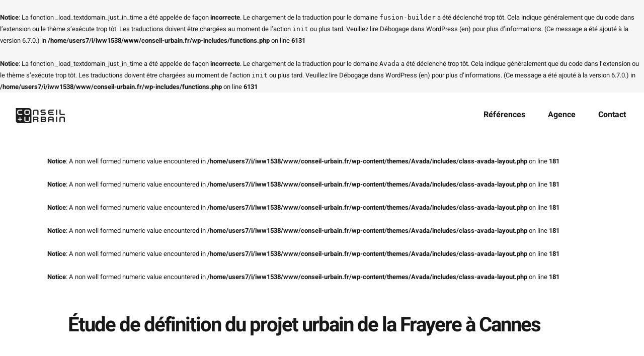

--- FILE ---
content_type: text/html; charset=UTF-8
request_url: https://www.conseil-urbain.fr/portfolio-item/etude-de-definition-du-projet-urbain-de-la-frayere-a-cannes/
body_size: 10978
content:
<br />
<b>Notice</b>:  La fonction _load_textdomain_just_in_time a été appelée de façon <strong>incorrecte</strong>. Le chargement de la traduction pour le domaine <code>fusion-builder</code> a été déclenché trop tôt. Cela indique généralement que du code dans l’extension ou le thème s’exécute trop tôt. Les traductions doivent être chargées au moment de l’action <code>init</code> ou plus tard. Veuillez lire <a href="https://developer.wordpress.org/advanced-administration/debug/debug-wordpress/">Débogage dans WordPress</a> (en) pour plus d’informations. (Ce message a été ajouté à la version 6.7.0.) in <b>/home/users7/i/iww1538/www/conseil-urbain.fr/wp-includes/functions.php</b> on line <b>6131</b><br />
<br />
<b>Notice</b>:  La fonction _load_textdomain_just_in_time a été appelée de façon <strong>incorrecte</strong>. Le chargement de la traduction pour le domaine <code>Avada</code> a été déclenché trop tôt. Cela indique généralement que du code dans l’extension ou le thème s’exécute trop tôt. Les traductions doivent être chargées au moment de l’action <code>init</code> ou plus tard. Veuillez lire <a href="https://developer.wordpress.org/advanced-administration/debug/debug-wordpress/">Débogage dans WordPress</a> (en) pour plus d’informations. (Ce message a été ajouté à la version 6.7.0.) in <b>/home/users7/i/iww1538/www/conseil-urbain.fr/wp-includes/functions.php</b> on line <b>6131</b><br />

<!DOCTYPE html>
<html class="avada-html-layout-wide avada-html-header-position-top avada-has-site-width-percent avada-is-100-percent-template" lang="fr-FR" prefix="og: http://ogp.me/ns# fb: http://ogp.me/ns/fb#">
<head>
	<meta http-equiv="X-UA-Compatible" content="IE=edge" />
	<meta http-equiv="Content-Type" content="text/html; charset=utf-8"/>
	<meta name="viewport" content="width=device-width, initial-scale=1" />
	<title>Étude de définition du projet urbain de la Frayere à Cannes &#8211; Conseil Urbain</title>
<meta name='robots' content='max-image-preview:large' />
<link rel="alternate" type="application/rss+xml" title="Conseil Urbain &raquo; Flux" href="https://www.conseil-urbain.fr/feed/" />
<link rel="alternate" type="application/rss+xml" title="Conseil Urbain &raquo; Flux des commentaires" href="https://www.conseil-urbain.fr/comments/feed/" />
		
		
		
				<link rel="alternate" type="application/rss+xml" title="Conseil Urbain &raquo; Étude de définition du projet urbain de la Frayere à Cannes Flux des commentaires" href="https://www.conseil-urbain.fr/portfolio-item/etude-de-definition-du-projet-urbain-de-la-frayere-a-cannes/feed/" />
<link rel="alternate" title="oEmbed (JSON)" type="application/json+oembed" href="https://www.conseil-urbain.fr/wp-json/oembed/1.0/embed?url=https%3A%2F%2Fwww.conseil-urbain.fr%2Fportfolio-item%2Fetude-de-definition-du-projet-urbain-de-la-frayere-a-cannes%2F" />
<link rel="alternate" title="oEmbed (XML)" type="text/xml+oembed" href="https://www.conseil-urbain.fr/wp-json/oembed/1.0/embed?url=https%3A%2F%2Fwww.conseil-urbain.fr%2Fportfolio-item%2Fetude-de-definition-du-projet-urbain-de-la-frayere-a-cannes%2F&#038;format=xml" />
					<meta name="description" content="Étude de définition du projet urbain de la Frayere à Cannes
Renouvellement urbain     

Le secteur de la Frayére bénéficie du programme NPRU au titre des quartiers d’intérêt régional. Notre groupement a initiée une démarche de co-élaboration du projet à destination des partenaires signataires de la future convention et des habitants. Cette association"/>
				
		<meta property="og:locale" content="fr_FR"/>
		<meta property="og:type" content="article"/>
		<meta property="og:site_name" content="Conseil Urbain"/>
		<meta property="og:title" content="  Étude de définition du projet urbain de la Frayere à Cannes"/>
				<meta property="og:description" content="Étude de définition du projet urbain de la Frayere à Cannes
Renouvellement urbain     

Le secteur de la Frayére bénéficie du programme NPRU au titre des quartiers d’intérêt régional. Notre groupement a initiée une démarche de co-élaboration du projet à destination des partenaires signataires de la future convention et des habitants. Cette association"/>
				<meta property="og:url" content="https://www.conseil-urbain.fr/portfolio-item/etude-de-definition-du-projet-urbain-de-la-frayere-a-cannes/"/>
													<meta property="article:modified_time" content="2022-04-06T12:04:01+00:00"/>
											<meta property="og:image" content="https://www.conseil-urbain.fr/wp-content/uploads/2022/04/Cannes1.jpg"/>
		<meta property="og:image:width" content="990"/>
		<meta property="og:image:height" content="632"/>
		<meta property="og:image:type" content="image/jpeg"/>
				<style id='wp-img-auto-sizes-contain-inline-css' type='text/css'>
img:is([sizes=auto i],[sizes^="auto," i]){contain-intrinsic-size:3000px 1500px}
/*# sourceURL=wp-img-auto-sizes-contain-inline-css */
</style>
<link rel='stylesheet' id='layerslider-css' href='https://www.conseil-urbain.fr/wp-content/plugins/LayerSlider/assets/static/layerslider/css/layerslider.css?ver=7.1.2' type='text/css' media='all' />
<link rel='stylesheet' id='fusion-dynamic-css-css' href='https://www.conseil-urbain.fr/wp-content/uploads/fusion-styles/e1a4cb4219633c190b10da11dd03821f.min.css?ver=3.11.7' type='text/css' media='all' />
<script type="text/javascript" src="https://www.conseil-urbain.fr/wp-includes/js/jquery/jquery.min.js?ver=3.7.1" id="jquery-core-js"></script>
<script type="text/javascript" id="layerslider-utils-js-extra">
/* <![CDATA[ */
var LS_Meta = {"v":"7.1.2","fixGSAP":"1"};
//# sourceURL=layerslider-utils-js-extra
/* ]]> */
</script>
<script type="text/javascript" src="https://www.conseil-urbain.fr/wp-content/plugins/LayerSlider/assets/static/layerslider/js/layerslider.utils.js?ver=7.1.2" id="layerslider-utils-js"></script>
<script type="text/javascript" src="https://www.conseil-urbain.fr/wp-content/plugins/LayerSlider/assets/static/layerslider/js/layerslider.kreaturamedia.jquery.js?ver=7.1.2" id="layerslider-js"></script>
<script type="text/javascript" src="https://www.conseil-urbain.fr/wp-content/plugins/LayerSlider/assets/static/layerslider/js/layerslider.transitions.js?ver=7.1.2" id="layerslider-transitions-js"></script>
<meta name="generator" content="Powered by LayerSlider 7.1.2 - Multi-Purpose, Responsive, Parallax, Mobile-Friendly Slider Plugin for WordPress." />
<!-- LayerSlider updates and docs at: https://layerslider.com -->
<link rel="https://api.w.org/" href="https://www.conseil-urbain.fr/wp-json/" /><link rel="alternate" title="JSON" type="application/json" href="https://www.conseil-urbain.fr/wp-json/wp/v2/avada_portfolio/2463" /><link rel="EditURI" type="application/rsd+xml" title="RSD" href="https://www.conseil-urbain.fr/xmlrpc.php?rsd" />
<meta name="generator" content="WordPress 6.9" />
<link rel="canonical" href="https://www.conseil-urbain.fr/portfolio-item/etude-de-definition-du-projet-urbain-de-la-frayere-a-cannes/" />
<link rel='shortlink' href='https://www.conseil-urbain.fr/?p=2463' />
<style type="text/css" id="css-fb-visibility">@media screen and (max-width: 640px){.fusion-no-small-visibility{display:none !important;}body .sm-text-align-center{text-align:center !important;}body .sm-text-align-left{text-align:left !important;}body .sm-text-align-right{text-align:right !important;}body .sm-flex-align-center{justify-content:center !important;}body .sm-flex-align-flex-start{justify-content:flex-start !important;}body .sm-flex-align-flex-end{justify-content:flex-end !important;}body .sm-mx-auto{margin-left:auto !important;margin-right:auto !important;}body .sm-ml-auto{margin-left:auto !important;}body .sm-mr-auto{margin-right:auto !important;}body .fusion-absolute-position-small{position:absolute;top:auto;width:100%;}.awb-sticky.awb-sticky-small{ position: sticky; top: var(--awb-sticky-offset,0); }}@media screen and (min-width: 641px) and (max-width: 1024px){.fusion-no-medium-visibility{display:none !important;}body .md-text-align-center{text-align:center !important;}body .md-text-align-left{text-align:left !important;}body .md-text-align-right{text-align:right !important;}body .md-flex-align-center{justify-content:center !important;}body .md-flex-align-flex-start{justify-content:flex-start !important;}body .md-flex-align-flex-end{justify-content:flex-end !important;}body .md-mx-auto{margin-left:auto !important;margin-right:auto !important;}body .md-ml-auto{margin-left:auto !important;}body .md-mr-auto{margin-right:auto !important;}body .fusion-absolute-position-medium{position:absolute;top:auto;width:100%;}.awb-sticky.awb-sticky-medium{ position: sticky; top: var(--awb-sticky-offset,0); }}@media screen and (min-width: 1025px){.fusion-no-large-visibility{display:none !important;}body .lg-text-align-center{text-align:center !important;}body .lg-text-align-left{text-align:left !important;}body .lg-text-align-right{text-align:right !important;}body .lg-flex-align-center{justify-content:center !important;}body .lg-flex-align-flex-start{justify-content:flex-start !important;}body .lg-flex-align-flex-end{justify-content:flex-end !important;}body .lg-mx-auto{margin-left:auto !important;margin-right:auto !important;}body .lg-ml-auto{margin-left:auto !important;}body .lg-mr-auto{margin-right:auto !important;}body .fusion-absolute-position-large{position:absolute;top:auto;width:100%;}.awb-sticky.awb-sticky-large{ position: sticky; top: var(--awb-sticky-offset,0); }}</style><style type="text/css">.recentcomments a{display:inline !important;padding:0 !important;margin:0 !important;}</style><meta name="generator" content="Powered by Slider Revolution 6.6.20 - responsive, Mobile-Friendly Slider Plugin for WordPress with comfortable drag and drop interface." />
<script>function setREVStartSize(e){
			//window.requestAnimationFrame(function() {
				window.RSIW = window.RSIW===undefined ? window.innerWidth : window.RSIW;
				window.RSIH = window.RSIH===undefined ? window.innerHeight : window.RSIH;
				try {
					var pw = document.getElementById(e.c).parentNode.offsetWidth,
						newh;
					pw = pw===0 || isNaN(pw) || (e.l=="fullwidth" || e.layout=="fullwidth") ? window.RSIW : pw;
					e.tabw = e.tabw===undefined ? 0 : parseInt(e.tabw);
					e.thumbw = e.thumbw===undefined ? 0 : parseInt(e.thumbw);
					e.tabh = e.tabh===undefined ? 0 : parseInt(e.tabh);
					e.thumbh = e.thumbh===undefined ? 0 : parseInt(e.thumbh);
					e.tabhide = e.tabhide===undefined ? 0 : parseInt(e.tabhide);
					e.thumbhide = e.thumbhide===undefined ? 0 : parseInt(e.thumbhide);
					e.mh = e.mh===undefined || e.mh=="" || e.mh==="auto" ? 0 : parseInt(e.mh,0);
					if(e.layout==="fullscreen" || e.l==="fullscreen")
						newh = Math.max(e.mh,window.RSIH);
					else{
						e.gw = Array.isArray(e.gw) ? e.gw : [e.gw];
						for (var i in e.rl) if (e.gw[i]===undefined || e.gw[i]===0) e.gw[i] = e.gw[i-1];
						e.gh = e.el===undefined || e.el==="" || (Array.isArray(e.el) && e.el.length==0)? e.gh : e.el;
						e.gh = Array.isArray(e.gh) ? e.gh : [e.gh];
						for (var i in e.rl) if (e.gh[i]===undefined || e.gh[i]===0) e.gh[i] = e.gh[i-1];
											
						var nl = new Array(e.rl.length),
							ix = 0,
							sl;
						e.tabw = e.tabhide>=pw ? 0 : e.tabw;
						e.thumbw = e.thumbhide>=pw ? 0 : e.thumbw;
						e.tabh = e.tabhide>=pw ? 0 : e.tabh;
						e.thumbh = e.thumbhide>=pw ? 0 : e.thumbh;
						for (var i in e.rl) nl[i] = e.rl[i]<window.RSIW ? 0 : e.rl[i];
						sl = nl[0];
						for (var i in nl) if (sl>nl[i] && nl[i]>0) { sl = nl[i]; ix=i;}
						var m = pw>(e.gw[ix]+e.tabw+e.thumbw) ? 1 : (pw-(e.tabw+e.thumbw)) / (e.gw[ix]);
						newh =  (e.gh[ix] * m) + (e.tabh + e.thumbh);
					}
					var el = document.getElementById(e.c);
					if (el!==null && el) el.style.height = newh+"px";
					el = document.getElementById(e.c+"_wrapper");
					if (el!==null && el) {
						el.style.height = newh+"px";
						el.style.display = "block";
					}
				} catch(e){
					console.log("Failure at Presize of Slider:" + e)
				}
			//});
		  };</script>
		<script type="text/javascript">
			var doc = document.documentElement;
			doc.setAttribute( 'data-useragent', navigator.userAgent );
		</script>
		
	<style id='global-styles-inline-css' type='text/css'>
:root{--wp--preset--aspect-ratio--square: 1;--wp--preset--aspect-ratio--4-3: 4/3;--wp--preset--aspect-ratio--3-4: 3/4;--wp--preset--aspect-ratio--3-2: 3/2;--wp--preset--aspect-ratio--2-3: 2/3;--wp--preset--aspect-ratio--16-9: 16/9;--wp--preset--aspect-ratio--9-16: 9/16;--wp--preset--color--black: #000000;--wp--preset--color--cyan-bluish-gray: #abb8c3;--wp--preset--color--white: #ffffff;--wp--preset--color--pale-pink: #f78da7;--wp--preset--color--vivid-red: #cf2e2e;--wp--preset--color--luminous-vivid-orange: #ff6900;--wp--preset--color--luminous-vivid-amber: #fcb900;--wp--preset--color--light-green-cyan: #7bdcb5;--wp--preset--color--vivid-green-cyan: #00d084;--wp--preset--color--pale-cyan-blue: #8ed1fc;--wp--preset--color--vivid-cyan-blue: #0693e3;--wp--preset--color--vivid-purple: #9b51e0;--wp--preset--color--awb-color-1: rgba(255,255,255,1);--wp--preset--color--awb-color-2: rgba(249,249,251,1);--wp--preset--color--awb-color-3: rgba(246,246,246,1);--wp--preset--color--awb-color-4: rgba(226,226,226,1);--wp--preset--color--awb-color-5: rgba(74,78,87,1);--wp--preset--color--awb-color-6: rgba(51,51,51,1);--wp--preset--color--awb-color-7: rgba(33,41,52,1);--wp--preset--color--awb-color-8: rgba(24,24,24,1);--wp--preset--color--awb-color-custom-10: rgba(101,188,123,1);--wp--preset--color--awb-color-custom-11: rgba(209,209,209,1);--wp--preset--color--awb-color-custom-12: rgba(241,241,241,1);--wp--preset--color--awb-color-custom-13: rgba(242,243,245,1);--wp--preset--color--awb-color-custom-14: rgba(0,0,0,1);--wp--preset--color--awb-color-custom-15: rgba(246,246,246,0.8);--wp--preset--color--awb-color-custom-16: rgba(37,37,37,1);--wp--preset--gradient--vivid-cyan-blue-to-vivid-purple: linear-gradient(135deg,rgb(6,147,227) 0%,rgb(155,81,224) 100%);--wp--preset--gradient--light-green-cyan-to-vivid-green-cyan: linear-gradient(135deg,rgb(122,220,180) 0%,rgb(0,208,130) 100%);--wp--preset--gradient--luminous-vivid-amber-to-luminous-vivid-orange: linear-gradient(135deg,rgb(252,185,0) 0%,rgb(255,105,0) 100%);--wp--preset--gradient--luminous-vivid-orange-to-vivid-red: linear-gradient(135deg,rgb(255,105,0) 0%,rgb(207,46,46) 100%);--wp--preset--gradient--very-light-gray-to-cyan-bluish-gray: linear-gradient(135deg,rgb(238,238,238) 0%,rgb(169,184,195) 100%);--wp--preset--gradient--cool-to-warm-spectrum: linear-gradient(135deg,rgb(74,234,220) 0%,rgb(151,120,209) 20%,rgb(207,42,186) 40%,rgb(238,44,130) 60%,rgb(251,105,98) 80%,rgb(254,248,76) 100%);--wp--preset--gradient--blush-light-purple: linear-gradient(135deg,rgb(255,206,236) 0%,rgb(152,150,240) 100%);--wp--preset--gradient--blush-bordeaux: linear-gradient(135deg,rgb(254,205,165) 0%,rgb(254,45,45) 50%,rgb(107,0,62) 100%);--wp--preset--gradient--luminous-dusk: linear-gradient(135deg,rgb(255,203,112) 0%,rgb(199,81,192) 50%,rgb(65,88,208) 100%);--wp--preset--gradient--pale-ocean: linear-gradient(135deg,rgb(255,245,203) 0%,rgb(182,227,212) 50%,rgb(51,167,181) 100%);--wp--preset--gradient--electric-grass: linear-gradient(135deg,rgb(202,248,128) 0%,rgb(113,206,126) 100%);--wp--preset--gradient--midnight: linear-gradient(135deg,rgb(2,3,129) 0%,rgb(40,116,252) 100%);--wp--preset--font-size--small: 9.75px;--wp--preset--font-size--medium: 20px;--wp--preset--font-size--large: 19.5px;--wp--preset--font-size--x-large: 42px;--wp--preset--font-size--normal: 13px;--wp--preset--font-size--xlarge: 26px;--wp--preset--font-size--huge: 39px;--wp--preset--spacing--20: 0.44rem;--wp--preset--spacing--30: 0.67rem;--wp--preset--spacing--40: 1rem;--wp--preset--spacing--50: 1.5rem;--wp--preset--spacing--60: 2.25rem;--wp--preset--spacing--70: 3.38rem;--wp--preset--spacing--80: 5.06rem;--wp--preset--shadow--natural: 6px 6px 9px rgba(0, 0, 0, 0.2);--wp--preset--shadow--deep: 12px 12px 50px rgba(0, 0, 0, 0.4);--wp--preset--shadow--sharp: 6px 6px 0px rgba(0, 0, 0, 0.2);--wp--preset--shadow--outlined: 6px 6px 0px -3px rgb(255, 255, 255), 6px 6px rgb(0, 0, 0);--wp--preset--shadow--crisp: 6px 6px 0px rgb(0, 0, 0);}:where(.is-layout-flex){gap: 0.5em;}:where(.is-layout-grid){gap: 0.5em;}body .is-layout-flex{display: flex;}.is-layout-flex{flex-wrap: wrap;align-items: center;}.is-layout-flex > :is(*, div){margin: 0;}body .is-layout-grid{display: grid;}.is-layout-grid > :is(*, div){margin: 0;}:where(.wp-block-columns.is-layout-flex){gap: 2em;}:where(.wp-block-columns.is-layout-grid){gap: 2em;}:where(.wp-block-post-template.is-layout-flex){gap: 1.25em;}:where(.wp-block-post-template.is-layout-grid){gap: 1.25em;}.has-black-color{color: var(--wp--preset--color--black) !important;}.has-cyan-bluish-gray-color{color: var(--wp--preset--color--cyan-bluish-gray) !important;}.has-white-color{color: var(--wp--preset--color--white) !important;}.has-pale-pink-color{color: var(--wp--preset--color--pale-pink) !important;}.has-vivid-red-color{color: var(--wp--preset--color--vivid-red) !important;}.has-luminous-vivid-orange-color{color: var(--wp--preset--color--luminous-vivid-orange) !important;}.has-luminous-vivid-amber-color{color: var(--wp--preset--color--luminous-vivid-amber) !important;}.has-light-green-cyan-color{color: var(--wp--preset--color--light-green-cyan) !important;}.has-vivid-green-cyan-color{color: var(--wp--preset--color--vivid-green-cyan) !important;}.has-pale-cyan-blue-color{color: var(--wp--preset--color--pale-cyan-blue) !important;}.has-vivid-cyan-blue-color{color: var(--wp--preset--color--vivid-cyan-blue) !important;}.has-vivid-purple-color{color: var(--wp--preset--color--vivid-purple) !important;}.has-black-background-color{background-color: var(--wp--preset--color--black) !important;}.has-cyan-bluish-gray-background-color{background-color: var(--wp--preset--color--cyan-bluish-gray) !important;}.has-white-background-color{background-color: var(--wp--preset--color--white) !important;}.has-pale-pink-background-color{background-color: var(--wp--preset--color--pale-pink) !important;}.has-vivid-red-background-color{background-color: var(--wp--preset--color--vivid-red) !important;}.has-luminous-vivid-orange-background-color{background-color: var(--wp--preset--color--luminous-vivid-orange) !important;}.has-luminous-vivid-amber-background-color{background-color: var(--wp--preset--color--luminous-vivid-amber) !important;}.has-light-green-cyan-background-color{background-color: var(--wp--preset--color--light-green-cyan) !important;}.has-vivid-green-cyan-background-color{background-color: var(--wp--preset--color--vivid-green-cyan) !important;}.has-pale-cyan-blue-background-color{background-color: var(--wp--preset--color--pale-cyan-blue) !important;}.has-vivid-cyan-blue-background-color{background-color: var(--wp--preset--color--vivid-cyan-blue) !important;}.has-vivid-purple-background-color{background-color: var(--wp--preset--color--vivid-purple) !important;}.has-black-border-color{border-color: var(--wp--preset--color--black) !important;}.has-cyan-bluish-gray-border-color{border-color: var(--wp--preset--color--cyan-bluish-gray) !important;}.has-white-border-color{border-color: var(--wp--preset--color--white) !important;}.has-pale-pink-border-color{border-color: var(--wp--preset--color--pale-pink) !important;}.has-vivid-red-border-color{border-color: var(--wp--preset--color--vivid-red) !important;}.has-luminous-vivid-orange-border-color{border-color: var(--wp--preset--color--luminous-vivid-orange) !important;}.has-luminous-vivid-amber-border-color{border-color: var(--wp--preset--color--luminous-vivid-amber) !important;}.has-light-green-cyan-border-color{border-color: var(--wp--preset--color--light-green-cyan) !important;}.has-vivid-green-cyan-border-color{border-color: var(--wp--preset--color--vivid-green-cyan) !important;}.has-pale-cyan-blue-border-color{border-color: var(--wp--preset--color--pale-cyan-blue) !important;}.has-vivid-cyan-blue-border-color{border-color: var(--wp--preset--color--vivid-cyan-blue) !important;}.has-vivid-purple-border-color{border-color: var(--wp--preset--color--vivid-purple) !important;}.has-vivid-cyan-blue-to-vivid-purple-gradient-background{background: var(--wp--preset--gradient--vivid-cyan-blue-to-vivid-purple) !important;}.has-light-green-cyan-to-vivid-green-cyan-gradient-background{background: var(--wp--preset--gradient--light-green-cyan-to-vivid-green-cyan) !important;}.has-luminous-vivid-amber-to-luminous-vivid-orange-gradient-background{background: var(--wp--preset--gradient--luminous-vivid-amber-to-luminous-vivid-orange) !important;}.has-luminous-vivid-orange-to-vivid-red-gradient-background{background: var(--wp--preset--gradient--luminous-vivid-orange-to-vivid-red) !important;}.has-very-light-gray-to-cyan-bluish-gray-gradient-background{background: var(--wp--preset--gradient--very-light-gray-to-cyan-bluish-gray) !important;}.has-cool-to-warm-spectrum-gradient-background{background: var(--wp--preset--gradient--cool-to-warm-spectrum) !important;}.has-blush-light-purple-gradient-background{background: var(--wp--preset--gradient--blush-light-purple) !important;}.has-blush-bordeaux-gradient-background{background: var(--wp--preset--gradient--blush-bordeaux) !important;}.has-luminous-dusk-gradient-background{background: var(--wp--preset--gradient--luminous-dusk) !important;}.has-pale-ocean-gradient-background{background: var(--wp--preset--gradient--pale-ocean) !important;}.has-electric-grass-gradient-background{background: var(--wp--preset--gradient--electric-grass) !important;}.has-midnight-gradient-background{background: var(--wp--preset--gradient--midnight) !important;}.has-small-font-size{font-size: var(--wp--preset--font-size--small) !important;}.has-medium-font-size{font-size: var(--wp--preset--font-size--medium) !important;}.has-large-font-size{font-size: var(--wp--preset--font-size--large) !important;}.has-x-large-font-size{font-size: var(--wp--preset--font-size--x-large) !important;}
/*# sourceURL=global-styles-inline-css */
</style>
<link rel='stylesheet' id='rs-plugin-settings-css' href='https://www.conseil-urbain.fr/wp-content/plugins/revslider/public/assets/css/rs6.css?ver=6.6.20' type='text/css' media='all' />
<style id='rs-plugin-settings-inline-css' type='text/css'>
#rs-demo-id {}
/*# sourceURL=rs-plugin-settings-inline-css */
</style>
</head>

<body class="wp-singular avada_portfolio-template-default single single-avada_portfolio postid-2463 single-format-standard wp-theme-Avada has-sidebar fusion-image-hovers fusion-pagination-sizing fusion-button_type-flat fusion-button_span-no fusion-button_gradient-linear avada-image-rollover-circle-no avada-image-rollover-yes avada-image-rollover-direction-fade fusion-body ltr fusion-sticky-header no-tablet-sticky-header no-mobile-sticky-header no-mobile-slidingbar avada-has-rev-slider-styles fusion-disable-outline fusion-sub-menu-fade mobile-logo-pos-left layout-wide-mode avada-has-boxed-modal-shadow-none layout-scroll-offset-full avada-has-zero-margin-offset-top fusion-top-header menu-text-align-center mobile-menu-design-modern fusion-show-pagination-text fusion-header-layout-v1 avada-responsive avada-footer-fx-bg-parallax avada-menu-highlight-style-bar fusion-search-form-clean fusion-main-menu-search-dropdown fusion-avatar-square avada-dropdown-styles avada-blog-layout-grid avada-blog-archive-layout-grid avada-header-shadow-no avada-menu-icon-position-left avada-has-megamenu-shadow avada-has-mainmenu-dropdown-divider avada-has-header-100-width avada-has-breadcrumb-mobile-hidden avada-has-titlebar-hide avada-has-footer-widget-bg-image avada-has-transparent-timeline_color avada-has-pagination-padding avada-flyout-menu-direction-fade avada-ec-views-v1" data-awb-post-id="2463">
		<a class="skip-link screen-reader-text" href="#content">Passer au contenu</a>

	<div id="boxed-wrapper">
		
		<div id="wrapper" class="fusion-wrapper">
			<div id="home" style="position:relative;top:-1px;"></div>
							
					
			<header class="fusion-header-wrapper">
				<div class="fusion-header-v1 fusion-logo-alignment fusion-logo-left fusion-sticky-menu- fusion-sticky-logo-1 fusion-mobile-logo-1  fusion-mobile-menu-design-modern">
					<div class="fusion-header-sticky-height"></div>
<div class="fusion-header">
	<div class="fusion-row">
					<div class="fusion-logo" data-margin-top="31px" data-margin-bottom="31px" data-margin-left="0px" data-margin-right="0px">
			<a class="fusion-logo-link"  href="https://www.conseil-urbain.fr/" >

						<!-- standard logo -->
			<img src="https://www.conseil-urbain.fr/wp-content/uploads/2021/12/logo-ConseilUrbain3.png" srcset="https://www.conseil-urbain.fr/wp-content/uploads/2021/12/logo-ConseilUrbain3.png 1x, https://www.conseil-urbain.fr/wp-content/uploads/2021/12/logo-ConseilUrbain3.png 2x" width="200" height="60" style="max-height:60px;height:auto;" alt="Conseil Urbain Logo" data-retina_logo_url="https://www.conseil-urbain.fr/wp-content/uploads/2021/12/logo-ConseilUrbain3.png" class="fusion-standard-logo" />

											<!-- mobile logo -->
				<img src="https://www.conseil-urbain.fr/wp-content/uploads/2021/11/logo-ConseilUrbain3.png" srcset="https://www.conseil-urbain.fr/wp-content/uploads/2021/11/logo-ConseilUrbain3.png 1x, https://www.conseil-urbain.fr/wp-content/uploads/2021/12/logo-ConseilUrbain3.png 2x" width="200" height="60" style="max-height:60px;height:auto;" alt="Conseil Urbain Logo" data-retina_logo_url="https://www.conseil-urbain.fr/wp-content/uploads/2021/12/logo-ConseilUrbain3.png" class="fusion-mobile-logo" />
			
											<!-- sticky header logo -->
				<img src="https://www.conseil-urbain.fr/wp-content/uploads/2021/12/logo-ConseilUrbain3.png" srcset="https://www.conseil-urbain.fr/wp-content/uploads/2021/12/logo-ConseilUrbain3.png 1x, https://www.conseil-urbain.fr/wp-content/uploads/2021/12/logo-ConseilUrbain3.png 2x" width="200" height="60" style="max-height:60px;height:auto;" alt="Conseil Urbain Logo" data-retina_logo_url="https://www.conseil-urbain.fr/wp-content/uploads/2021/12/logo-ConseilUrbain3.png" class="fusion-sticky-logo" />
					</a>
		</div>		<nav class="fusion-main-menu" aria-label="Menu principal"><ul id="menu-primary-menu" class="fusion-menu"><li  id="menu-item-1612"  class="menu-item menu-item-type-post_type menu-item-object-page menu-item-1612"  data-item-id="1612"><a  href="https://www.conseil-urbain.fr/references/" class="fusion-bar-highlight"><span class="menu-text">Références</span></a></li><li  id="menu-item-2027"  class="menu-item menu-item-type-post_type menu-item-object-page menu-item-2027"  data-item-id="2027"><a  href="https://www.conseil-urbain.fr/agence/" class="fusion-bar-highlight"><span class="menu-text">Agence</span></a></li><li  id="menu-item-1611"  class="menu-item menu-item-type-post_type menu-item-object-page menu-item-1611"  data-item-id="1611"><a  href="https://www.conseil-urbain.fr/contact/" class="fusion-bar-highlight"><span class="menu-text">Contact</span></a></li></ul></nav>	<div class="fusion-mobile-menu-icons">
							<a href="#" class="fusion-icon awb-icon-bars" aria-label="Afficher/masquer le menu mobile" aria-expanded="false"></a>
		
		
		
			</div>

<nav class="fusion-mobile-nav-holder fusion-mobile-menu-text-align-left" aria-label="Menu principal mobile"></nav>

					</div>
</div>
				</div>
				<div class="fusion-clearfix"></div>
			</header>
								
							<div id="sliders-container" class="fusion-slider-visibility">
					</div>
				
					
							
			
						<main id="main" class="clearfix width-100">
				<div class="fusion-row" style="max-width:100%;">
<section id="content" class=" portfolio-full" style="float: right;">
	
	
					<article id="post-2463" class="post-2463 avada_portfolio type-avada_portfolio status-publish format-standard has-post-thumbnail hentry portfolio_category-renouvellement-urbain">

				
						<div class="project-content">
				<span class="entry-title rich-snippet-hidden">Étude de définition du projet urbain de la Frayere à Cannes</span><span class="vcard rich-snippet-hidden"><span class="fn"><a href="https://www.conseil-urbain.fr/author/pyg/" title="Articles par Pierre Yves Graf" rel="author">Pierre Yves Graf</a></span></span><span class="updated rich-snippet-hidden">2022-04-06T12:04:01+00:00</span>				<div class="project-description post-content" style=" width:100%;">
										<br />
<b>Notice</b>:  A non well formed numeric value encountered in <b>/home/users7/i/iww1538/www/conseil-urbain.fr/wp-content/themes/Avada/includes/class-avada-layout.php</b> on line <b>181</b><br />
<br />
<b>Notice</b>:  A non well formed numeric value encountered in <b>/home/users7/i/iww1538/www/conseil-urbain.fr/wp-content/themes/Avada/includes/class-avada-layout.php</b> on line <b>181</b><br />
<br />
<b>Notice</b>:  A non well formed numeric value encountered in <b>/home/users7/i/iww1538/www/conseil-urbain.fr/wp-content/themes/Avada/includes/class-avada-layout.php</b> on line <b>181</b><br />
<br />
<b>Notice</b>:  A non well formed numeric value encountered in <b>/home/users7/i/iww1538/www/conseil-urbain.fr/wp-content/themes/Avada/includes/class-avada-layout.php</b> on line <b>181</b><br />
<br />
<b>Notice</b>:  A non well formed numeric value encountered in <b>/home/users7/i/iww1538/www/conseil-urbain.fr/wp-content/themes/Avada/includes/class-avada-layout.php</b> on line <b>181</b><br />
<br />
<b>Notice</b>:  A non well formed numeric value encountered in <b>/home/users7/i/iww1538/www/conseil-urbain.fr/wp-content/themes/Avada/includes/class-avada-layout.php</b> on line <b>181</b><br />
<div class="fusion-fullwidth fullwidth-box fusion-builder-row-1 fusion-flex-container nonhundred-percent-fullwidth non-hundred-percent-height-scrolling" style="--awb-border-radius-top-left:0px;--awb-border-radius-top-right:0px;--awb-border-radius-bottom-right:0px;--awb-border-radius-bottom-left:0px;--awb-flex-wrap:wrap;" ><div class="fusion-builder-row fusion-row fusion-flex-align-items-flex-start fusion-flex-content-wrap" style="max-width:93.6%;margin-left: calc(-4% / 2 );margin-right: calc(-4% / 2 );"><div class="fusion-layout-column fusion_builder_column fusion-builder-column-0 fusion_builder_column_1_1 1_1 fusion-flex-column" style="--awb-bg-size:cover;--awb-width-large:100%;--awb-margin-top-large:20px;--awb-spacing-right-large:1.92%;--awb-margin-bottom-large:20px;--awb-spacing-left-large:1.92%;--awb-width-medium:100%;--awb-order-medium:0;--awb-spacing-right-medium:1.92%;--awb-spacing-left-medium:1.92%;--awb-width-small:100%;--awb-order-small:0;--awb-spacing-right-small:1.92%;--awb-spacing-left-small:1.92%;"><div class="fusion-column-wrapper fusion-column-has-shadow fusion-flex-justify-content-flex-start fusion-content-layout-column"><div class="fusion-title title fusion-title-1 fusion-sep-none fusion-title-text fusion-title-size-one"><h1 class="fusion-title-heading title-heading-left fusion-responsive-typography-calculated" style="margin:0;--fontSize:40;line-height:1.1;"><h1>Étude de définition du projet urbain de la Frayere à Cannes</h1>
<h6>Renouvellement urbain</h6></h1></div></div></div></div></div><div class="fusion-fullwidth fullwidth-box fusion-builder-row-2 fusion-flex-container nonhundred-percent-fullwidth non-hundred-percent-height-scrolling" style="--awb-border-radius-top-left:0px;--awb-border-radius-top-right:0px;--awb-border-radius-bottom-right:0px;--awb-border-radius-bottom-left:0px;--awb-flex-wrap:wrap;" ><div class="fusion-builder-row fusion-row fusion-flex-align-items-flex-start fusion-flex-content-wrap" style="max-width:93.6%;margin-left: calc(-4% / 2 );margin-right: calc(-4% / 2 );"><div class="fusion-layout-column fusion_builder_column fusion-builder-column-1 fusion_builder_column_4_5 4_5 fusion-flex-column" style="--awb-bg-size:cover;--awb-width-large:80%;--awb-margin-top-large:20px;--awb-spacing-right-large:2.4%;--awb-margin-bottom-large:20px;--awb-spacing-left-large:2.4%;--awb-width-medium:100%;--awb-order-medium:0;--awb-spacing-right-medium:1.92%;--awb-spacing-left-medium:1.92%;--awb-width-small:100%;--awb-order-small:0;--awb-spacing-right-small:1.92%;--awb-spacing-left-small:1.92%;"><div class="fusion-column-wrapper fusion-column-has-shadow fusion-flex-justify-content-flex-start fusion-content-layout-column"><div class="fusion-image-element " style="--awb-caption-title-font-family:var(--h2_typography-font-family);--awb-caption-title-font-weight:var(--h2_typography-font-weight);--awb-caption-title-font-style:var(--h2_typography-font-style);--awb-caption-title-size:var(--h2_typography-font-size);--awb-caption-title-transform:var(--h2_typography-text-transform);--awb-caption-title-line-height:var(--h2_typography-line-height);--awb-caption-title-letter-spacing:var(--h2_typography-letter-spacing);"><span class=" fusion-imageframe imageframe-none imageframe-1 hover-type-none"><img fetchpriority="high" decoding="async" width="990" height="632" title="PAZ Présentation1 (2) (1)" src="https://www.conseil-urbain.fr/wp-content/uploads/2022/04/Cannes1.jpg" data-orig-src="https://www.conseil-urbain.fr/wp-content/uploads/2022/04/Cannes1.jpg" alt class="lazyload img-responsive wp-image-2466" srcset="data:image/svg+xml,%3Csvg%20xmlns%3D%27http%3A%2F%2Fwww.w3.org%2F2000%2Fsvg%27%20width%3D%27990%27%20height%3D%27632%27%20viewBox%3D%270%200%20990%20632%27%3E%3Crect%20width%3D%27990%27%20height%3D%27632%27%20fill-opacity%3D%220%22%2F%3E%3C%2Fsvg%3E" data-srcset="https://www.conseil-urbain.fr/wp-content/uploads/2022/04/Cannes1-200x128.jpg 200w, https://www.conseil-urbain.fr/wp-content/uploads/2022/04/Cannes1-400x255.jpg 400w, https://www.conseil-urbain.fr/wp-content/uploads/2022/04/Cannes1-600x383.jpg 600w, https://www.conseil-urbain.fr/wp-content/uploads/2022/04/Cannes1-800x511.jpg 800w, https://www.conseil-urbain.fr/wp-content/uploads/2022/04/Cannes1.jpg 990w" data-sizes="auto" data-orig-sizes="(max-width: 1024px) 100vw, (max-width: 640px) 100vw, 990px" /></span></div></div></div><div class="fusion-layout-column fusion_builder_column fusion-builder-column-2 fusion_builder_column_1_5 1_5 fusion-flex-column" style="--awb-bg-size:cover;--awb-width-large:20%;--awb-margin-top-large:20px;--awb-spacing-right-large:9.6%;--awb-margin-bottom-large:20px;--awb-spacing-left-large:9.6%;--awb-width-medium:100%;--awb-order-medium:0;--awb-spacing-right-medium:1.92%;--awb-spacing-left-medium:1.92%;--awb-width-small:100%;--awb-order-small:0;--awb-spacing-right-small:1.92%;--awb-spacing-left-small:1.92%;"><div class="fusion-column-wrapper fusion-column-has-shadow fusion-flex-justify-content-flex-start fusion-content-layout-column"><div class="fusion-text fusion-text-1" style="--awb-content-alignment:justify;--awb-text-transform:none;"><p>Le secteur de la Frayére bénéficie du programme NPRU au titre des quartiers d’intérêt régional. Notre groupement a initiée une démarche de co-élaboration du projet à destination des partenaires signataires de la future convention et des habitants. Cette association constante a permis de respecter les délais de 10 mois pour finaliser le plan guide et les maquettes de financement. Cette gageure a aussi été rendu possible grâce à deux outils mis en place par le groupement :</p>
<p>&#8211; Une «OPCU» interne qui a été garante de l’organisation et du déroulement,</p>
<p>&#8211; Une modélisation du projet qui a permis à tous de se l’approprier rapidement.</p>
</div></div></div></div></div><div class="fusion-fullwidth fullwidth-box fusion-builder-row-3 fusion-flex-container nonhundred-percent-fullwidth non-hundred-percent-height-scrolling" style="--awb-border-radius-top-left:0px;--awb-border-radius-top-right:0px;--awb-border-radius-bottom-right:0px;--awb-border-radius-bottom-left:0px;--awb-flex-wrap:wrap;" ><div class="fusion-builder-row fusion-row fusion-flex-align-items-flex-start fusion-flex-content-wrap" style="max-width:93.6%;margin-left: calc(-4% / 2 );margin-right: calc(-4% / 2 );"><div class="fusion-layout-column fusion_builder_column fusion-builder-column-3 fusion_builder_column_2_5 2_5 fusion-flex-column" style="--awb-bg-size:cover;--awb-width-large:40%;--awb-margin-top-large:20px;--awb-spacing-right-large:4.8%;--awb-margin-bottom-large:20px;--awb-spacing-left-large:4.8%;--awb-width-medium:100%;--awb-order-medium:0;--awb-spacing-right-medium:1.92%;--awb-spacing-left-medium:1.92%;--awb-width-small:100%;--awb-order-small:0;--awb-spacing-right-small:1.92%;--awb-spacing-left-small:1.92%;"><div class="fusion-column-wrapper fusion-column-has-shadow fusion-flex-justify-content-flex-start fusion-content-layout-column"><div class="fusion-text fusion-text-2" style="--awb-content-alignment:justify;--awb-text-transform:none;"><h5 style="color: #21bed3;">Année : 2017</h5>
<h5 style="color: #21bed3;">MAITRISE D’OUVRAGE : Communauté d’agglomération Cannes pays de Lerins</h5>
<h5 style="color: #21bed3;">ÉQUIPE : Safran (mandataire) Conseil Ubain &#8211; Elan &#8211; Pixim Illustrations : Safran &#8211; Pixim &#8211; Conseil Urbain Démarche participative : L’Adeus</h5>
</div></div></div><div class="fusion-layout-column fusion_builder_column fusion-builder-column-4 fusion_builder_column_3_5 3_5 fusion-flex-column" style="--awb-bg-size:cover;--awb-width-large:60%;--awb-margin-top-large:20px;--awb-spacing-right-large:3.2%;--awb-margin-bottom-large:20px;--awb-spacing-left-large:3.2%;--awb-width-medium:100%;--awb-order-medium:0;--awb-spacing-right-medium:1.92%;--awb-spacing-left-medium:1.92%;--awb-width-small:100%;--awb-order-small:0;--awb-spacing-right-small:1.92%;--awb-spacing-left-small:1.92%;"><div class="fusion-column-wrapper fusion-column-has-shadow fusion-flex-justify-content-flex-start fusion-content-layout-column"><div class="fusion-image-element " style="--awb-caption-title-font-family:var(--h2_typography-font-family);--awb-caption-title-font-weight:var(--h2_typography-font-weight);--awb-caption-title-font-style:var(--h2_typography-font-style);--awb-caption-title-size:var(--h2_typography-font-size);--awb-caption-title-transform:var(--h2_typography-text-transform);--awb-caption-title-line-height:var(--h2_typography-line-height);--awb-caption-title-letter-spacing:var(--h2_typography-letter-spacing);"><span class=" fusion-imageframe imageframe-none imageframe-2 hover-type-none"><img decoding="async" width="990" height="545" title="PAZ Présentation1 (2) (1)" src="https://www.conseil-urbain.fr/wp-content/uploads/2022/04/cannes3.jpg" data-orig-src="https://www.conseil-urbain.fr/wp-content/uploads/2022/04/cannes3.jpg" alt class="lazyload img-responsive wp-image-2468" srcset="data:image/svg+xml,%3Csvg%20xmlns%3D%27http%3A%2F%2Fwww.w3.org%2F2000%2Fsvg%27%20width%3D%27990%27%20height%3D%27545%27%20viewBox%3D%270%200%20990%20545%27%3E%3Crect%20width%3D%27990%27%20height%3D%27545%27%20fill-opacity%3D%220%22%2F%3E%3C%2Fsvg%3E" data-srcset="https://www.conseil-urbain.fr/wp-content/uploads/2022/04/cannes3-200x110.jpg 200w, https://www.conseil-urbain.fr/wp-content/uploads/2022/04/cannes3-400x220.jpg 400w, https://www.conseil-urbain.fr/wp-content/uploads/2022/04/cannes3-600x330.jpg 600w, https://www.conseil-urbain.fr/wp-content/uploads/2022/04/cannes3-800x440.jpg 800w, https://www.conseil-urbain.fr/wp-content/uploads/2022/04/cannes3.jpg 990w" data-sizes="auto" data-orig-sizes="(max-width: 1024px) 100vw, (max-width: 640px) 100vw, 990px" /></span></div><div class="fusion-separator fusion-full-width-sep" style="align-self: center;margin-left: auto;margin-right: auto;margin-top:20px;width:100%;"></div><div class="fusion-image-element " style="--awb-caption-title-font-family:var(--h2_typography-font-family);--awb-caption-title-font-weight:var(--h2_typography-font-weight);--awb-caption-title-font-style:var(--h2_typography-font-style);--awb-caption-title-size:var(--h2_typography-font-size);--awb-caption-title-transform:var(--h2_typography-text-transform);--awb-caption-title-line-height:var(--h2_typography-line-height);--awb-caption-title-letter-spacing:var(--h2_typography-letter-spacing);"><span class=" fusion-imageframe imageframe-none imageframe-3 hover-type-none"><img decoding="async" width="990" height="545" title="PAZ Présentation1 (2) (1)" src="https://www.conseil-urbain.fr/wp-content/uploads/2022/04/cannes2.jpg" data-orig-src="https://www.conseil-urbain.fr/wp-content/uploads/2022/04/cannes2.jpg" alt class="lazyload img-responsive wp-image-2467" srcset="data:image/svg+xml,%3Csvg%20xmlns%3D%27http%3A%2F%2Fwww.w3.org%2F2000%2Fsvg%27%20width%3D%27990%27%20height%3D%27545%27%20viewBox%3D%270%200%20990%20545%27%3E%3Crect%20width%3D%27990%27%20height%3D%27545%27%20fill-opacity%3D%220%22%2F%3E%3C%2Fsvg%3E" data-srcset="https://www.conseil-urbain.fr/wp-content/uploads/2022/04/cannes2-200x110.jpg 200w, https://www.conseil-urbain.fr/wp-content/uploads/2022/04/cannes2-400x220.jpg 400w, https://www.conseil-urbain.fr/wp-content/uploads/2022/04/cannes2-600x330.jpg 600w, https://www.conseil-urbain.fr/wp-content/uploads/2022/04/cannes2-800x440.jpg 800w, https://www.conseil-urbain.fr/wp-content/uploads/2022/04/cannes2.jpg 990w" data-sizes="auto" data-orig-sizes="(max-width: 1024px) 100vw, (max-width: 640px) 100vw, 990px" /></span></div></div></div></div></div>
									</div>

							</div>

			<div class="portfolio-sep"></div>
															
																	</article>
	</section>
<aside id="sidebar" class="sidebar fusion-widget-area fusion-content-widget-area fusion-sidebar-left fusion-artistmenu fusion-sticky-sidebar" style="float: left;" data="">
			<div class="fusion-sidebar-inner-content">
											
										</div>
	</aside>
						
					</div>  <!-- fusion-row -->
				</main>  <!-- #main -->
				
				
								
					
		<div class="fusion-footer">
				
	
	<footer id="footer" class="fusion-footer-copyright-area fusion-footer-copyright-center">
		<div class="fusion-row">
			<div class="fusion-copyright-content">

				<div class="fusion-copyright-notice">
		<div>
		© Copyright Conseil Urbain-Création site : PYG ! - <script>document.write(new Date().getFullYear());</script>	</div>
</div>

			</div> <!-- fusion-fusion-copyright-content -->
		</div> <!-- fusion-row -->
	</footer> <!-- #footer -->
		</div> <!-- fusion-footer -->

		
					
												</div> <!-- wrapper -->
		</div> <!-- #boxed-wrapper -->
				<a class="fusion-one-page-text-link fusion-page-load-link" tabindex="-1" href="#" aria-hidden="true">Page load link</a>

		<div class="avada-footer-scripts">
			
		<script>
			window.RS_MODULES = window.RS_MODULES || {};
			window.RS_MODULES.modules = window.RS_MODULES.modules || {};
			window.RS_MODULES.waiting = window.RS_MODULES.waiting || [];
			window.RS_MODULES.defered = true;
			window.RS_MODULES.moduleWaiting = window.RS_MODULES.moduleWaiting || {};
			window.RS_MODULES.type = 'compiled';
		</script>
		<script type="speculationrules">
{"prefetch":[{"source":"document","where":{"and":[{"href_matches":"/*"},{"not":{"href_matches":["/wp-*.php","/wp-admin/*","/wp-content/uploads/*","/wp-content/*","/wp-content/plugins/*","/wp-content/themes/Avada/*","/*\\?(.+)"]}},{"not":{"selector_matches":"a[rel~=\"nofollow\"]"}},{"not":{"selector_matches":".no-prefetch, .no-prefetch a"}}]},"eagerness":"conservative"}]}
</script>
<script type="text/javascript">var fusionNavIsCollapsed=function(e){var t,n;window.innerWidth<=e.getAttribute("data-breakpoint")?(e.classList.add("collapse-enabled"),e.classList.remove("awb-menu_desktop"),e.classList.contains("expanded")||(e.setAttribute("aria-expanded","false"),window.dispatchEvent(new Event("fusion-mobile-menu-collapsed",{bubbles:!0,cancelable:!0}))),(n=e.querySelectorAll(".menu-item-has-children.expanded")).length&&n.forEach(function(e){e.querySelector(".awb-menu__open-nav-submenu_mobile").setAttribute("aria-expanded","false")})):(null!==e.querySelector(".menu-item-has-children.expanded .awb-menu__open-nav-submenu_click")&&e.querySelector(".menu-item-has-children.expanded .awb-menu__open-nav-submenu_click").click(),e.classList.remove("collapse-enabled"),e.classList.add("awb-menu_desktop"),e.setAttribute("aria-expanded","true"),null!==e.querySelector(".awb-menu__main-ul")&&e.querySelector(".awb-menu__main-ul").removeAttribute("style")),e.classList.add("no-wrapper-transition"),clearTimeout(t),t=setTimeout(()=>{e.classList.remove("no-wrapper-transition")},400),e.classList.remove("loading")},fusionRunNavIsCollapsed=function(){var e,t=document.querySelectorAll(".awb-menu");for(e=0;e<t.length;e++)fusionNavIsCollapsed(t[e])};function avadaGetScrollBarWidth(){var e,t,n,l=document.createElement("p");return l.style.width="100%",l.style.height="200px",(e=document.createElement("div")).style.position="absolute",e.style.top="0px",e.style.left="0px",e.style.visibility="hidden",e.style.width="200px",e.style.height="150px",e.style.overflow="hidden",e.appendChild(l),document.body.appendChild(e),t=l.offsetWidth,e.style.overflow="scroll",t==(n=l.offsetWidth)&&(n=e.clientWidth),document.body.removeChild(e),jQuery("html").hasClass("awb-scroll")&&10<t-n?10:t-n}fusionRunNavIsCollapsed(),window.addEventListener("fusion-resize-horizontal",fusionRunNavIsCollapsed);</script><script type="text/javascript" src="https://www.conseil-urbain.fr/wp-content/plugins/revslider/public/assets/js/rbtools.min.js?ver=6.6.20" defer async id="tp-tools-js"></script>
<script type="text/javascript" src="https://www.conseil-urbain.fr/wp-content/plugins/revslider/public/assets/js/rs6.min.js?ver=6.6.20" defer async id="revmin-js"></script>
<script type="text/javascript" src="https://www.conseil-urbain.fr/wp-includes/js/comment-reply.min.js?ver=6.9" id="comment-reply-js" async="async" data-wp-strategy="async" fetchpriority="low"></script>
<script type="text/javascript" src="https://www.conseil-urbain.fr/wp-content/uploads/fusion-scripts/fa58e892337379e211791d123f58b6f2.min.js?ver=3.11.7" id="fusion-scripts-js"></script>
				<script type="text/javascript">
				jQuery( document ).ready( function() {
					var ajaxurl = 'https://www.conseil-urbain.fr/wp-admin/admin-ajax.php';
					if ( 0 < jQuery( '.fusion-login-nonce' ).length ) {
						jQuery.get( ajaxurl, { 'action': 'fusion_login_nonce' }, function( response ) {
							jQuery( '.fusion-login-nonce' ).html( response );
						});
					}
				});
				</script>
						</div>

			<section class="to-top-container to-top-right to-top-floating" aria-labelledby="awb-to-top-label">
		<a href="#" id="toTop" class="fusion-top-top-link">
			<span id="awb-to-top-label" class="screen-reader-text">Aller en haut</span>
		</a>
	</section>
		</body>
</html>
